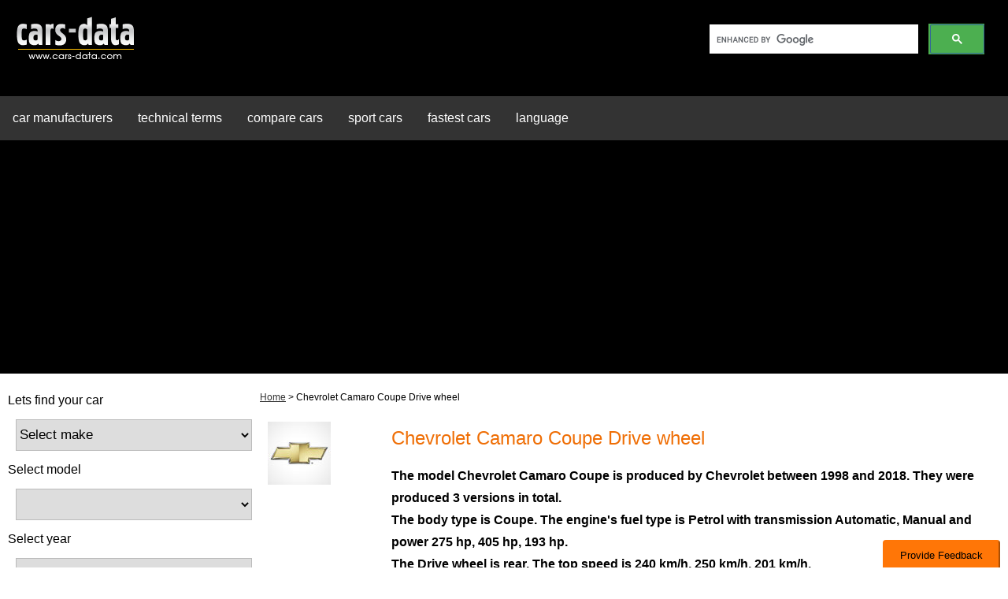

--- FILE ---
content_type: text/html; charset=utf-8
request_url: https://www.google.com/recaptcha/api2/aframe
body_size: 115
content:
<!DOCTYPE HTML><html><head><meta http-equiv="content-type" content="text/html; charset=UTF-8"></head><body><script nonce="CHiuN64owBck0YNEn0kRYQ">/** Anti-fraud and anti-abuse applications only. See google.com/recaptcha */ try{var clients={'sodar':'https://pagead2.googlesyndication.com/pagead/sodar?'};window.addEventListener("message",function(a){try{if(a.source===window.parent){var b=JSON.parse(a.data);var c=clients[b['id']];if(c){var d=document.createElement('img');d.src=c+b['params']+'&rc='+(localStorage.getItem("rc::a")?sessionStorage.getItem("rc::b"):"");window.document.body.appendChild(d);sessionStorage.setItem("rc::e",parseInt(sessionStorage.getItem("rc::e")||0)+1);localStorage.setItem("rc::h",'1768942895017');}}}catch(b){}});window.parent.postMessage("_grecaptcha_ready", "*");}catch(b){}</script></body></html>